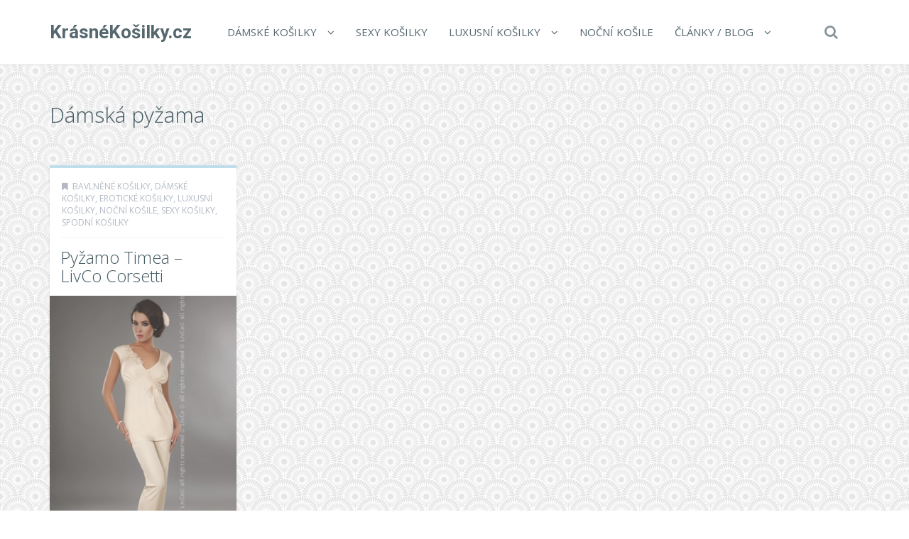

--- FILE ---
content_type: text/html; charset=UTF-8
request_url: https://www.krasnekosilky.cz/t/damska-pyzama/
body_size: 13151
content:
<!DOCTYPE html>
<!--[if IE 7]>
<html class="ie ie7" lang="cs">
<![endif]-->
<!--[if IE 8]>
<html class="ie ie8" lang="cs">
<![endif]-->
<!--[if !(IE 7) | !(IE 8)  ]><!-->
<html lang="cs">
<!--<![endif]-->

<head>
  <meta charset="UTF-8">
  <meta http-equiv="X-UA-Compatible" content="IE=edge">
  <meta name="viewport" content="width=device-width, initial-scale=1">

    <link rel="shortcut icon" href="https://www.krasnekosilky.cz/wp-content/themes/wp-zefir/img/favicon.png">
  <link rel="profile" href="https://gmpg.org/xfn/11" />
  <link rel="pingback" href="https://www.krasnekosilky.cz/xmlrpc.php" />

  <!--[if lt IE 9]>
  <script src="https://www.krasnekosilky.cz/wp-content/themes/wp-zefir/js/html5shiv.min.js"></script>
  <script src="https://www.krasnekosilky.cz/wp-content/themes/wp-zefir/js/respond.min.js"></script>
  <![endif]-->

  <title>Dámská pyžama &#8211; KrásnéKošilky.cz</title>
<link rel='dns-prefetch' href='//www.googletagmanager.com' />
<link rel='dns-prefetch' href='//fonts.googleapis.com' />
<link rel='dns-prefetch' href='//s.w.org' />
<link rel="alternate" type="application/rss+xml" title="KrásnéKošilky.cz &raquo; RSS zdroj" href="https://www.krasnekosilky.cz/feed/" />
<link rel="alternate" type="application/rss+xml" title="KrásnéKošilky.cz &raquo; RSS komentářů" href="https://www.krasnekosilky.cz/comments/feed/" />
<link rel="alternate" type="application/rss+xml" title="KrásnéKošilky.cz &raquo; RSS pro štítek Dámská pyžama" href="https://www.krasnekosilky.cz/t/damska-pyzama/feed/" />
		<script type="text/javascript">
			window._wpemojiSettings = {"baseUrl":"https:\/\/s.w.org\/images\/core\/emoji\/13.0.0\/72x72\/","ext":".png","svgUrl":"https:\/\/s.w.org\/images\/core\/emoji\/13.0.0\/svg\/","svgExt":".svg","source":{"concatemoji":"https:\/\/www.krasnekosilky.cz\/wp-includes\/js\/wp-emoji-release.min.js?ver=5.5.13"}};
			!function(e,a,t){var n,r,o,i=a.createElement("canvas"),p=i.getContext&&i.getContext("2d");function s(e,t){var a=String.fromCharCode;p.clearRect(0,0,i.width,i.height),p.fillText(a.apply(this,e),0,0);e=i.toDataURL();return p.clearRect(0,0,i.width,i.height),p.fillText(a.apply(this,t),0,0),e===i.toDataURL()}function c(e){var t=a.createElement("script");t.src=e,t.defer=t.type="text/javascript",a.getElementsByTagName("head")[0].appendChild(t)}for(o=Array("flag","emoji"),t.supports={everything:!0,everythingExceptFlag:!0},r=0;r<o.length;r++)t.supports[o[r]]=function(e){if(!p||!p.fillText)return!1;switch(p.textBaseline="top",p.font="600 32px Arial",e){case"flag":return s([127987,65039,8205,9895,65039],[127987,65039,8203,9895,65039])?!1:!s([55356,56826,55356,56819],[55356,56826,8203,55356,56819])&&!s([55356,57332,56128,56423,56128,56418,56128,56421,56128,56430,56128,56423,56128,56447],[55356,57332,8203,56128,56423,8203,56128,56418,8203,56128,56421,8203,56128,56430,8203,56128,56423,8203,56128,56447]);case"emoji":return!s([55357,56424,8205,55356,57212],[55357,56424,8203,55356,57212])}return!1}(o[r]),t.supports.everything=t.supports.everything&&t.supports[o[r]],"flag"!==o[r]&&(t.supports.everythingExceptFlag=t.supports.everythingExceptFlag&&t.supports[o[r]]);t.supports.everythingExceptFlag=t.supports.everythingExceptFlag&&!t.supports.flag,t.DOMReady=!1,t.readyCallback=function(){t.DOMReady=!0},t.supports.everything||(n=function(){t.readyCallback()},a.addEventListener?(a.addEventListener("DOMContentLoaded",n,!1),e.addEventListener("load",n,!1)):(e.attachEvent("onload",n),a.attachEvent("onreadystatechange",function(){"complete"===a.readyState&&t.readyCallback()})),(n=t.source||{}).concatemoji?c(n.concatemoji):n.wpemoji&&n.twemoji&&(c(n.twemoji),c(n.wpemoji)))}(window,document,window._wpemojiSettings);
		</script>
		<style type="text/css">
img.wp-smiley,
img.emoji {
	display: inline !important;
	border: none !important;
	box-shadow: none !important;
	height: 1em !important;
	width: 1em !important;
	margin: 0 .07em !important;
	vertical-align: -0.1em !important;
	background: none !important;
	padding: 0 !important;
}
</style>
	<link rel='stylesheet' id='wp-block-library-css'  href='https://www.krasnekosilky.cz/wp-includes/css/dist/block-library/style.min.css?ver=5.5.13' type='text/css' media='all' />
<link rel='stylesheet' id='super-rss-reader-css'  href='https://www.krasnekosilky.cz/wp-content/plugins/super-rss-reader/public/css/style.min.css?ver=5.3' type='text/css' media='all' />
<link rel='stylesheet' id='zefir-sc-main-style-css'  href='https://www.krasnekosilky.cz/wp-content/plugins/zefir-shortcodes/css/shortcodes_style.css?ver=5.5.13' type='text/css' media='all' />
<link rel='stylesheet' id='bwp-zefir-google-fonts-css'  href='https://fonts.googleapis.com/css?family=Roboto%3A300%2C300italic%2C400%2C400italic%2C600%2C600italic%2C700%2C700italic%7COpen+Sans%3A300%2C300italic%2C400%2C400italic%2C600%2C600italic%2C700%2C700italic%7CLora%3A300%2C300italic%2C400%2C400italic%2C600%2C600italic%2C700%2C700italic&#038;subset=latin%2Clatin-ext&#038;ver=3.0.1' type='text/css' media='all' />
<link rel='stylesheet' id='bootstrap-css'  href='https://www.krasnekosilky.cz/wp-content/themes/wp-zefir/css/bootstrap.min.css?ver=3.3.6' type='text/css' media='all' />
<link rel='stylesheet' id='font-awesome-css'  href='https://www.krasnekosilky.cz/wp-content/themes/wp-zefir/css/font-awesome.min.css?ver=4.5.0' type='text/css' media='all' />
<link rel='stylesheet' id='prettyphoto-css'  href='https://www.krasnekosilky.cz/wp-content/themes/wp-zefir/css/prettyPhoto.css?ver=3.1.6' type='text/css' media='all' />
<link rel='stylesheet' id='owl-carousel-css'  href='https://www.krasnekosilky.cz/wp-content/themes/wp-zefir/assets/owl-carousel/owl.carousel.css?ver=1.3.3' type='text/css' media='all' />
<link rel='stylesheet' id='owl-theme-css'  href='https://www.krasnekosilky.cz/wp-content/themes/wp-zefir/assets/owl-carousel/owl.theme.css?ver=1.3.3' type='text/css' media='all' />
<link rel='stylesheet' id='bwp-zefir-mightyslider-css'  href='https://www.krasnekosilky.cz/wp-content/themes/wp-zefir/css/mightyslider.css?ver=2.1.3' type='text/css' media='all' />
<link rel='stylesheet' id='bwp-zefir-style-css'  href='https://www.krasnekosilky.cz/wp-content/themes/wp-zefir/style.css?ver=3.0.1' type='text/css' media='all' />
<style id='bwp-zefir-style-inline-css' type='text/css'>

      ul.sf-menu a,
      ul.responsive-nav li a {
        font-size: 15px; font-weight: 400; font-style: normal;
      }
      ul.sf-menu a,
      ul.responsive-nav li a {
        text-transform: uppercase;
      }
      ul.sf-menu ul,
      .dropdown-search {
        border-top-color: #eff3f4;
      }
      ul.sf-menu ul li a {
        border-top: 1px solid #eff3f4;
      }
      ul.sf-menu ul li a { font-size: 15px; font-weight: 400; font-style: normal; }
      ul.sf-menu ul li a { text-transform: uppercase; }
        .logo { font-size: 26px; font-weight: bold; font-style: normal; }
        .logo { font-family: Roboto, sans-serif; }
        .logo { text-transform: none; }
      #main-slider {
        height: 400px;
      }
      @media (max-width: 992px) {
        #main-slider {
          height: 350px;
        }
      }
      @media (max-width: 768px) {
        #main-slider {
          height: 300px;
        }
      }
        body {
          background: url(https://www.pradlospodni.eu/wp-content/themes/wp-zefir/img/bg/bg39.png) fixed;
        }
      body,
      .bsc-nav-tabs li a,
      .bsc-accordion-heading .bsc-accordion-title a,
      .content-none-404 p,
      .page-404-container .archives-list li,
      .no-results-content {
        font-size: 13px;
      }
      body,
      .no-results-content {
        color: #777777;
      }
      .post-content,
      .content,
      .about-author-desc,
      .comment-content,
      .no-results-content,
      .content-none-404 p,
      .bsc-nav-tabs li a,
      .bsc-accordion-heading .bsc-accordion-title a { font-weight: 400; font-style: normal; }
      body,
      #main-slider .main-slider-caption p,
      .meta,
      .post-content,
      .no-results-content,
      .pagination li a,
      .pagination li.current span,
      .standard-wp-pagination a,
      .load-more-button,
      .loading-posts,
      .load-more-done,
      .content,
      ul.single-meta-inf li,
      .post-comments-wrap,
      .category-description,
      .archive-section-title a,
      .content-none-404 p,
      .widget,
      .bird-widget-content,
      .tooltip-inner,
      .copyright-inf,
      .about-author-desc-wrap h3,
      .bsc-accordion-heading .bsc-accordion-title a,
      #searchform .search-field {
        font-family: Open Sans, sans-serif;
      }
      ul.sf-menu a,
      .dropdown-search #searchform .search-field,
      ul.responsive-nav li a {
        font-family: Open Sans, sans-serif;
      }
      h1, h2, h3, h4, h5, h6,
      .h1, .h2, .h3, .h4, .h5, .h6,
      #main-slider .main-slider-caption h2,
      #main-slider .mS-rwd-caption h2,
      .post-title,
      #no-results-wrap h2,
      .static-page-title,
      .single-title,
      h3.comment-reply-title,
      h3.comments-title,
      .page-title,
      .archives-content h2,
      .widget-title,
      .bird-widget-content h4,
      .related-posts-title,
      .related-post-title {
        font-family: Open Sans, sans-serif;
      }
      .quote-content,
      blockquote,
      blockquote p {
        font-family: Lora, serif;
      }
      .content h1,
      .comment-content h1,
      .post-content h1 {
        font-size: 36px;
        color: #445B63;
        font-weight: 400; font-style: normal;
      }
      .content h2,
      .comment-content h2,
      .post-content h2 {
        font-size: 30px;
        color: #445B63;
        font-weight: 400; font-style: normal;
      }
      .content h3,
      .comment-content h3,
      .post-content h3 {
        font-size: 24px;
        color: #445B63;
        font-weight: 400; font-style: normal;
      }
      .content h4,
      .comment-content h4,
      .post-content h4 {
        font-size: 16px;
        color: #445B63;
        font-weight: 400; font-style: normal;
      }
      .content h5,
      .comment-content h5,
      .post-content h5 {
        font-size: 14px;
        color: #445B63;
        font-weight: 400; font-style: normal;
      }
      .content h6,
      .comment-content h6,
      .post-content h6 {
        font-size: 12px;
        color: #445B63;
        font-weight: 400; font-style: normal;
      }
      .copyright-inf { font-size: 13px; font-weight: 400; font-style: normal; }
.widget_recent_entries .wp-post-image {
    float: left;
    margin: 0 5px 0 0;
}

.widget_recent_entries h2 {
    clear: both;
    margin: 15px 0;
}

.category-description, .tag-description {
    max-width: 100%;
}
</style>
<script type='text/javascript' src='https://www.krasnekosilky.cz/wp-includes/js/jquery/jquery.js?ver=1.12.4-wp' id='jquery-core-js'></script>
<script type='text/javascript' src='https://www.krasnekosilky.cz/wp-content/plugins/super-rss-reader/public/js/jquery.easy-ticker.min.js?ver=5.3' id='jquery-easy-ticker-js'></script>
<script type='text/javascript' src='https://www.krasnekosilky.cz/wp-content/plugins/super-rss-reader/public/js/script.min.js?ver=5.3' id='super-rss-reader-js'></script>

<!-- Google tag (gtag.js) snippet added by Site Kit -->
<!-- Google Analytics snippet added by Site Kit -->
<script type='text/javascript' src='https://www.googletagmanager.com/gtag/js?id=GT-5RMJSMQ' id='google_gtagjs-js' async></script>
<script type='text/javascript' id='google_gtagjs-js-after'>
window.dataLayer = window.dataLayer || [];function gtag(){dataLayer.push(arguments);}
gtag("set","linker",{"domains":["www.krasnekosilky.cz"]});
gtag("js", new Date());
gtag("set", "developer_id.dZTNiMT", true);
gtag("config", "GT-5RMJSMQ");
 window._googlesitekit = window._googlesitekit || {}; window._googlesitekit.throttledEvents = []; window._googlesitekit.gtagEvent = (name, data) => { var key = JSON.stringify( { name, data } ); if ( !! window._googlesitekit.throttledEvents[ key ] ) { return; } window._googlesitekit.throttledEvents[ key ] = true; setTimeout( () => { delete window._googlesitekit.throttledEvents[ key ]; }, 5 ); gtag( "event", name, { ...data, event_source: "site-kit" } ); }; 
</script>
<link rel="https://api.w.org/" href="https://www.krasnekosilky.cz/wp-json/" /><link rel="alternate" type="application/json" href="https://www.krasnekosilky.cz/wp-json/wp/v2/tags/145" /><link rel="EditURI" type="application/rsd+xml" title="RSD" href="https://www.krasnekosilky.cz/xmlrpc.php?rsd" />
<link rel="wlwmanifest" type="application/wlwmanifest+xml" href="https://www.krasnekosilky.cz/wp-includes/wlwmanifest.xml" /> 
<meta name="generator" content="WordPress 5.5.13" />
<meta name="generator" content="Site Kit by Google 1.163.0" /><style type="text/css">.recentcomments a{display:inline !important;padding:0 !important;margin:0 !important;}</style></head>

<body data-rsssl=1 class="archive tag tag-damska-pyzama tag-145">

<!-- main navigation -->
<header id="main-navigation-wrap">
  <div class="navbar main-navigation" role="navigation">
    <div class="container">

      <!-- logo + collapse button -->
      <div class="navbar-header">
        <button type="button" class="navbar-toggle main-nav-collapse-btn" data-toggle="collapse" data-target="#main-navigation-collapse">
          <i class="fa fa-bars"></i>
        </button>
        <a href="https://www.krasnekosilky.cz/" rel="home" class="logo"><span>KrásnéKošilky.cz</span></a>      </div>
      <!-- end logo + collapse button -->

      <!-- menu and search form -->
      <div id="main-navigation-collapse" class="collapse navbar-collapse">

        <nav class="menu-hlavni-menu-container"><ul id="menu-hlavni-menu" class="nav navbar-nav responsive-nav hidden-md hidden-lg"><li id="menu-item-9622" class="menu-item menu-item-type-taxonomy menu-item-object-category menu-item-has-children menu-item-9622"><a href="https://www.krasnekosilky.cz/c/damske-kosilky/">Dámské košilky</a>
<ul class="sub-menu">
	<li id="menu-item-9623" class="menu-item menu-item-type-taxonomy menu-item-object-category menu-item-9623"><a href="https://www.krasnekosilky.cz/c/damske-kosilky/bavlnene-kosilky/">Bavlněné košilky</a></li>
	<li id="menu-item-9624" class="menu-item menu-item-type-taxonomy menu-item-object-category menu-item-9624"><a href="https://www.krasnekosilky.cz/c/damske-kosilky/nocni-kosilky/">Noční košilky</a></li>
	<li id="menu-item-9625" class="menu-item menu-item-type-taxonomy menu-item-object-category menu-item-9625"><a href="https://www.krasnekosilky.cz/c/damske-kosilky/spodni-kosilky/">Spodní košilky</a></li>
</ul>
</li>
<li id="menu-item-9629" class="menu-item menu-item-type-taxonomy menu-item-object-category menu-item-9629"><a href="https://www.krasnekosilky.cz/c/sexy-kosilky/">Sexy košilky</a></li>
<li id="menu-item-9626" class="menu-item menu-item-type-taxonomy menu-item-object-category menu-item-has-children menu-item-9626"><a href="https://www.krasnekosilky.cz/c/luxusni-kosilky/">Luxusní košilky</a>
<ul class="sub-menu">
	<li id="menu-item-9627" class="menu-item menu-item-type-taxonomy menu-item-object-category menu-item-9627"><a href="https://www.krasnekosilky.cz/c/luxusni-kosilky/satenove-kosilky/">Saténové košilky</a></li>
</ul>
</li>
<li id="menu-item-9628" class="menu-item menu-item-type-taxonomy menu-item-object-category menu-item-9628"><a href="https://www.krasnekosilky.cz/c/nocni-kosile/">Noční košile</a></li>
<li id="menu-item-9630" class="menu-item menu-item-type-post_type menu-item-object-page menu-item-has-children menu-item-9630"><a href="https://www.krasnekosilky.cz/clanky/">Články / Blog</a>
<ul class="sub-menu">
	<li id="menu-item-9631" class="menu-item menu-item-type-post_type menu-item-object-page menu-item-9631"><a href="https://www.krasnekosilky.cz/znacky/">Přehled značek košilek</a></li>
	<li id="menu-item-9632" class="menu-item menu-item-type-post_type menu-item-object-page menu-item-9632"><a href="https://www.krasnekosilky.cz/odkazy/">Zajímavé odkazy</a></li>
</ul>
</li>
</ul></nav><nav class="menu-hlavni-menu-container"><ul id="menu-hlavni-menu-1" class="sf-menu hidden-sm hidden-xs"><li class="menu-item menu-item-type-taxonomy menu-item-object-category menu-item-has-children menu-item-9622"><a href="https://www.krasnekosilky.cz/c/damske-kosilky/">Dámské košilky</a>
<ul class="sub-menu">
	<li class="menu-item menu-item-type-taxonomy menu-item-object-category menu-item-9623"><a href="https://www.krasnekosilky.cz/c/damske-kosilky/bavlnene-kosilky/">Bavlněné košilky</a></li>
	<li class="menu-item menu-item-type-taxonomy menu-item-object-category menu-item-9624"><a href="https://www.krasnekosilky.cz/c/damske-kosilky/nocni-kosilky/">Noční košilky</a></li>
	<li class="menu-item menu-item-type-taxonomy menu-item-object-category menu-item-9625"><a href="https://www.krasnekosilky.cz/c/damske-kosilky/spodni-kosilky/">Spodní košilky</a></li>
</ul>
</li>
<li class="menu-item menu-item-type-taxonomy menu-item-object-category menu-item-9629"><a href="https://www.krasnekosilky.cz/c/sexy-kosilky/">Sexy košilky</a></li>
<li class="menu-item menu-item-type-taxonomy menu-item-object-category menu-item-has-children menu-item-9626"><a href="https://www.krasnekosilky.cz/c/luxusni-kosilky/">Luxusní košilky</a>
<ul class="sub-menu">
	<li class="menu-item menu-item-type-taxonomy menu-item-object-category menu-item-9627"><a href="https://www.krasnekosilky.cz/c/luxusni-kosilky/satenove-kosilky/">Saténové košilky</a></li>
</ul>
</li>
<li class="menu-item menu-item-type-taxonomy menu-item-object-category menu-item-9628"><a href="https://www.krasnekosilky.cz/c/nocni-kosile/">Noční košile</a></li>
<li class="menu-item menu-item-type-post_type menu-item-object-page menu-item-has-children menu-item-9630"><a href="https://www.krasnekosilky.cz/clanky/">Články / Blog</a>
<ul class="sub-menu">
	<li class="menu-item menu-item-type-post_type menu-item-object-page menu-item-9631"><a href="https://www.krasnekosilky.cz/znacky/">Přehled značek košilek</a></li>
	<li class="menu-item menu-item-type-post_type menu-item-object-page menu-item-9632"><a href="https://www.krasnekosilky.cz/odkazy/">Zajímavé odkazy</a></li>
</ul>
</li>
</ul></nav>
                  <!-- start dropdown search -->
          <div class="drop-search-wrap navbar-right">
            <a href="#" class="search-icon"><i class="fa fa-search"></i></a>
            <div class="dropdown-search search-hidden">
              <form id="searchform" role="search" method="get" action="https://www.krasnekosilky.cz/">
                <input type="text" name="s" id="s" class="search-field form-control" placeholder="Hledat">
              </form>
            </div>
          </div>
          <!-- end dropdown search -->
        
      </div>
      <!-- end menu + search form -->

    </div>
  </div>
</header>
<!-- end main navigation -->

<!-- page title -->
<div id="page-title-wrap">
  <div class="container">
    <div class="row">
      <div class="col-md-12">
        <!-- title -->
        <h1 class="page-title">Dámská pyžama</h1>
        <!-- end title -->
              </div>
    </div>
  </div>
</div>
<!-- end page title -->

<!-- tag page -->
<div id="archive-page">
  <div class="container">
    <div class="row">

            <div class="col-md-12" role="main">
      
        <!-- blog container -->
        <div class="blog-container blog-container-col-4 masonry infinite-container">
          
<!-- post -->
<article id="post-9718" class="masonry-box post-col-4 is-article post-9718 post type-post status-publish format-standard has-post-thumbnail hentry category-bavlnene-kosilky category-damske-kosilky category-eroticke-kosilky category-luxusni-kosilky category-nocni-kosile category-sexy-kosilky category-spodni-kosilky tag-bavlnena-damska-pyzama tag-bavlnena-nocni-kosilka tag-bavlnena-pyzama tag-bavlnene-nocni-kosile tag-bavlnene-nocni-kosilky tag-bavlnene-pyzamo tag-damska-bavlnena-pyzama tag-damska-nocni-kosile tag-damska-nocni-kosile-kratky-rukav tag-damska-nocni-kosilka tag-damska-pyzama tag-damska-pyzama-levne tag-damska-sexy-kosilka tag-damska-spodni-kosilka tag-damske-eroticke-kosilky tag-damske-eroticke-pradlo tag-damske-eroticke-spodni-pradlo tag-damske-luxusni-pradlo tag-damske-nocni-kosile tag-damske-nocni-kosile-kosilky tag-damske-nocni-kosilky tag-damske-nocni-pradlo tag-damske-pizamo tag-damske-pyzama tag-damske-pyzamo tag-damske-pyzamo-vyprodej tag-damske-sexy-kosilky tag-damske-sexy-pradlo tag-damske-spodni-pradlo tag-damske-spodni-pradlo-eshop tag-damske-spodni-pradlo-levne tag-damske-spodni-pradlo-online tag-damske-spodni-pradlo-shop tag-dlouha-nocni-kosile tag-dlouha-nocni-kosile-damska tag-dlouha-nocni-kosilka tag-dlouhe-nocni-kosile tag-dlouhe-nocni-kosilky tag-elegantni-damske-spodni-pradlo tag-eroticka-kosilka tag-eroticka-nocni-kosilka tag-eroticke-damske-pradlo tag-eroticke-komplety tag-eroticke-nocni-kosilky tag-eroticke-pradelko tag-eroticke-pradlo-komplet tag-eroticke-sety tag-eroticke-spodni-pradlo tag-eroticky-komplet tag-komplety-a-sety tag-kosilka tag-kosilky tag-kosilky-pradlo-sexy tag-kvalitni-damska-pyzama tag-kvalitni-damske-pradlo tag-letni-pyzamo tag-levna-damska-pyzama tag-levna-pyzama tag-levne-damske-nocni-kosilky tag-levne-damske-pradlo tag-levne-damske-spodni-pradlo tag-levne-nocni-kosilky tag-levne-spodni-pradlo-damske tag-luxusni-damske-pradlo tag-luxusni-damske-pyzama tag-luxusni-damske-spodni-kosilky tag-luxusni-damske-spodni-pradlo tag-luxusni-dlouhe-nocni-kosilky tag-luxusni-nocni-kosile-damske tag-luxusni-nocni-kosilky tag-luxusni-pyzama tag-luxusni-pyzamo tag-luxusni-spodni-kosilky tag-luxusni-spodni-pradlo-damske tag-moderni-damske-spodni-pradlo tag-modni-damske-spodni-pradlo tag-nejlevnejsi-damske-pradlo tag-nocni-damske-pradlo tag-nocni-eroticke-kosilky tag-nocni-kosile-bavlna tag-nocni-kosile-damska tag-nocni-kosile-damske tag-nocni-kosile-dlouha tag-nocni-kosile-dlouhy-rukav tag-nocni-kosilka tag-nocni-kosilky-bavlnene tag-nocni-kosilky-damske tag-nocni-kosilky-damske-bavlnene tag-nocni-kosilky-levne tag-nocni-kosilky-nadmerne-velikosti tag-nocni-kosilky-pro-baculky tag-nocni-kosilky-pro-plnostihle tag-nocni-kosilky-xl tag-nocni-pradlo tag-nocni-pradlo-damske tag-pizama tag-pizamo tag-pradlo-damske tag-pradlo-pro-zeny tag-prodej-damskeho-pradla tag-pyzama-damska tag-pyzama-pro-zeny tag-pyzama-vyprodej tag-pyzamo tag-pyzamo-damske tag-pyzamo-pro-zeny tag-sexy-damska-kosilka tag-sexy-damske-spodni-pradlo tag-sexy-kosilka tag-sexy-nocni-kosilka tag-sexy-nocni-kosilky tag-sexy-pradelko tag-sexy-pradlo tag-sexy-pyzama tag-sexy-pyzamo tag-sexy-spodni-pradlo tag-soupravy-damskeho-spodniho-pradla tag-spodni-damske-pradlo tag-spodni-kosilka tag-spodni-pradlo-damske tag-spodni-pradlo-eroticke tag-spodni-pradlo-pro-zeny tag-stylove-damske-spodni-pradlo tag-svudne-kosilky tag-svudne-pradlo tag-svudne-spodni-pradlo tag-zenske-pradlo tag-zenske-spodni-pradlo tag-znackova-damska-pyzama tag-znackove-damske-pradlo tag-znackove-damske-spodni-pradlo">
  <div class="post-wrap" style="border-top: 4px solid #bfdeea;">

          <!-- sticky bookmark -->
      <div class="sticky-bookmark" style="border-right-color: #bfdeea; border-top-color: #bfdeea; border-left-color: #bfdeea;"></div>
      <!-- end sticky bookmark -->
      
      <!-- top meta inf -->
      <div class="top-meta-inf-wrap">
        <ul class="list-unstyled meta-inf meta clearfix">
                                <li><i class="fa fa-bookmark"></i><a href="https://www.krasnekosilky.cz/c/damske-kosilky/bavlnene-kosilky/" rel="category tag">Bavlněné košilky</a>, <a href="https://www.krasnekosilky.cz/c/damske-kosilky/" rel="category tag">Dámské košilky</a>, <a href="https://www.krasnekosilky.cz/c/sexy-kosilky/eroticke-kosilky/" rel="category tag">Erotické košilky</a>, <a href="https://www.krasnekosilky.cz/c/luxusni-kosilky/" rel="category tag">Luxusní košilky</a>, <a href="https://www.krasnekosilky.cz/c/nocni-kosile/" rel="category tag">Noční košile</a>, <a href="https://www.krasnekosilky.cz/c/sexy-kosilky/" rel="category tag">Sexy košilky</a>, <a href="https://www.krasnekosilky.cz/c/damske-kosilky/spodni-kosilky/" rel="category tag">Spodní košilky</a></li>
                    <li class="post-date date updated" style="display: none;">7.12.2015</li>
        </ul>
      </div>
      <!-- end top meta inf -->

      
    <!-- title -->
    <div class="post-title-wrap">
      <h2 class="post-title entry-title">
        <a href="https://www.krasnekosilky.cz/pyzamo-timea-livco-corsetti/">Pyžamo Timea &#8211; LivCo Corsetti</a>
      </h2>
    </div>
    <!-- end title -->

    <!-- media -->
          <figure class="post-thumb-wrap">
        <div class="post-thumb">
          <a href="https://www.krasnekosilky.cz/pyzamo-timea-livco-corsetti/">
            <img width="300" height="450" src="https://www.krasnekosilky.cz/wp-content/uploads/pyzamo-timea-livco-corsetti.jpg" class="attachment-blog-thumb size-blog-thumb wp-post-image" alt="" loading="lazy" srcset="https://www.krasnekosilky.cz/wp-content/uploads/pyzamo-timea-livco-corsetti.jpg 300w, https://www.krasnekosilky.cz/wp-content/uploads/pyzamo-timea-livco-corsetti-200x300.jpg 200w, https://www.krasnekosilky.cz/wp-content/uploads/pyzamo-timea-livco-corsetti-100x150.jpg 100w" sizes="(max-width: 300px) 100vw, 300px" />            <div class="post-thumb-mask-bg"></div>
            <i class="fa fa-share-square-o post-thumb-mask-icon link-icon"></i>
          </a>
        </div>
      </figure>
        <!-- end media -->

    <!-- content -->
    <div class="post-content ">
      <p>Dámské pyžamo Timea LivCo je vyrobeno z příjemného elastického materiálu, vypadá romanticky a zároveň luxusně. Košilka je zdobena vkusnými výšivkami. Zadní část je hladká. Horní část kalhot je stažena do gumy. Materiál: 95% Bavlna + 5% Elastan</p><center><p><a href='https://ehub.cz/system/scripts/click.php?a_aid=fef3cb53&a_bid=0000712B&data1=krasnekosilky.cz&desturl=https%3A%2F%2Fwww.luxusnipradlo.cz%2Fpyzamo-timea-livco-corsetti-2' title='Pyžamo Timea - LivCo Corsetti'  rel="nofollow"></a></p></center><center><p><a href='https://ehub.cz/system/scripts/click.php?a_aid=fef3cb53&a_bid=0000712B&data1=krasnekosilky.cz&desturl=https%3A%2F%2Fwww.luxusnipradlo.cz%2Fpyzamo-timea-livco-corsetti-2' title='Pyžamo Timea - LivCo Corsetti'  rel="nofollow"><img src='https://www.krasnekosilky.cz/wp-content/themes/wp-zefir/img/btn/btn-kosilka.png' title='Pyžamo Timea - LivCo Corsetti' alt='Pyžamo Timea - LivCo Corsetti'/></a></p></center>    </div>
    <!-- end content -->

          <!-- bottom meta inf -->
      <div class="bottom-meta-inf-wrap">
        <ul class="list-unstyled bottom-meta-inf meta clearfix">
                                                    <li class="share-icon">
              <a rel="nofollow" href="#" data-share_id="9718"><i class="fa fa-share-alt"></i></a>
              <span id="share-block-9718" class="share-block-wrap share-block-hidden">
                <ul class="list-unstyled clearfix">
                  <!-- facebook -->
                  <li class="share-facebook">
                    <a rel="nofollow" onclick="window.open('http://www.facebook.com/sharer.php?u=https://www.krasnekosilky.cz/pyzamo-timea-livco-corsetti/', 'Facebook', 'width=600, height=300, left='+(screen.availWidth/2-300)+', top='+(screen.availHeight/2-150)+''); return false;" href="http://www.facebook.com/sharer.php?u=https://www.krasnekosilky.cz/pyzamo-timea-livco-corsetti/" target="_blank">
                      <i class="fa fa-facebook"></i>
                    </a>
                  </li>
                  <!-- twitter -->
                  <li class="share-twitter">
                    <a rel="nofollow" onclick="window.open('https://twitter.com/share?text=pyzamo-timea-livco-corsetti&url=https://www.krasnekosilky.cz/pyzamo-timea-livco-corsetti/', 'Twitter', 'width=600, height=300, left='+(screen.availWidth/2-300)+', top='+(screen.availHeight/2-150)+''); return false;" href="https://twitter.com/share?text=pyzamo-timea-livco-corsetti&url=https://www.krasnekosilky.cz/pyzamo-timea-livco-corsetti/" target="_blank">
                      <i class="fa fa-twitter"></i>
                    </a>
                  </li>
                  <!-- google+ -->
                  <li class="share-google-plus">
                    <a rel="nofollow" onclick="window.open('https://plus.google.com/share?url=https://www.krasnekosilky.cz/pyzamo-timea-livco-corsetti/', 'Google plus', 'width=600, height=460, left='+(screen.availWidth/2-300)+', top='+(screen.availHeight/2-230)+''); return false;" href="https://plus.google.com/share?url=https://www.krasnekosilky.cz/pyzamo-timea-livco-corsetti/" target="_blank">
                      <i class="fa fa-google-plus"></i>
                    </a>
                  </li>
                  <!-- linkedin -->
                  <li class="share-linkedin">
                    <a rel="nofollow" onclick="window.open('http://linkedin.com/shareArticle?mini=true&title=pyzamo-timea-livco-corsetti&url=https://www.krasnekosilky.cz/pyzamo-timea-livco-corsetti/', 'Linkedin', 'width=860, height=500, left='+(screen.availWidth/2-430)+', top='+(screen.availHeight/2-250)+''); return false;" href="http://linkedin.com/shareArticle?mini=true&title=pyzamo-timea-livco-corsetti&url=https://www.krasnekosilky.cz/pyzamo-timea-livco-corsetti/" target="_blank">
                      <i class="fa fa-linkedin"></i>
                    </a>
                  </li>
                  <!-- vk -->
                  <li class="share-vk">
                    <a rel="nofollow" onclick="window.open('http://vk.com/share.php?url=https://www.krasnekosilky.cz/pyzamo-timea-livco-corsetti/', 'VK', 'width=600, height=300, left='+(screen.availWidth/2-300)+', top='+(screen.availHeight/2-150)+''); return false;" href="http://vk.com/share.php?url=https://www.krasnekosilky.cz/pyzamo-timea-livco-corsetti/" target="_blank">
                      <i class="fa fa-vk"></i>
                    </a>
                  </li>
                </ul>
              </span>
            </li>
                  </ul>
      </div>
      <!-- end bottom meta inf -->
      
  </div>
</article>
<!-- end post -->
        </div>
        <!-- end blog container -->

        
        
      </div><!-- col -->

      
            <!-- end col -->

    </div>
  </div>
</div>
<!-- end tag page -->


  <!-- footer widgets area -->
  <div id="footer-1">
    <div class="container">
      <div class="row">
        <div class="col-md-12 clearfix">
          <aside id="super_rss_reader-2" class="widget widget_super_rss_reader clearfix"><h3 class="widget-title">Články / Blog o spodním prádle</h3><!-- Start - Super RSS Reader v5.3-->
        <div class="super-rss-reader-widget"><div class="srr-main"><div class="srr-wrap srr-style-none srr-vticker" data-visible="5" data-speed="4000" data-id="srr-tab-741" ><div class="srr-inner"><div class="srr-item "><div class="srr-item-in srr-clearfix"><div class="srr-title"><a href="https://www.pradlospodni.eu/krajkove-pradlo-slusi-kazde-zene-a-potesi-i-muze-video/" target="_blank" rel="nofollow noopener noreferrer" title="Krajkové prádlo sluší každé ženě a potěší i muže (video)">Krajkové prádlo sluší každé ženě a potěší i muže (video)</a></div><a href="https://www.pradlospodni.eu/krajkove-pradlo-slusi-kazde-zene-a-potesi-i-muze-video/" class="srr-thumb srr-thumb-align_left" style="width:64px;height:64px;"  target="_blank" rel="nofollow noopener noreferrer"><img src="https://www.pradlospodni.eu/wp-content/uploads/40000/35000/polovyztuzena-podprsenka-bs-576gaia-150x150.jpg" alt="Krajkové prádlo sluší každé ženě a potěší i muže (video)" align="left" loading="lazy" /></a><div class="srr-summary srr-clearfix"><p>Prádlo s krajkou je vhodné pro každou romantickou chvilku. Krajkové prádlo je zároveň pohodlné a dokáže krásně doplnít váš outfit. The post Krajkové prádlo sluší každé ženě a potěší i muže (video) first appeared on PrádloSpodní.eu. <a href="https://www.pradlospodni.eu/krajkove-pradlo-slusi-kazde-zene-a-potesi-i-muze-video/" title="Read more" target="_blank" rel="nofollow noopener noreferrer" class="srr-read-more">[...]</a></p></div></div></div><div class="srr-item srr-stripe"><div class="srr-item-in srr-clearfix"><div class="srr-title"><a href="https://www.pradlospodni.eu/rozdil-mezi-spravnou-a-spatnou-velikosti-podprsenky/" target="_blank" rel="nofollow noopener noreferrer" title="Rozdíl mezi správnou a špatnou velikostí podprsenky (video)">Rozdíl mezi správnou a špatnou velikostí podprsenky (video)</a></div><a href="https://www.pradlospodni.eu/rozdil-mezi-spravnou-a-spatnou-velikosti-podprsenky/" class="srr-thumb srr-thumb-align_left" style="width:64px;height:64px;"  target="_blank" rel="nofollow noopener noreferrer"><img src="https://www.pradlospodni.eu/wp-content/uploads/40000/35000/podprsenka-1428-ava-150x150.jpg" alt="Rozdíl mezi správnou a špatnou velikostí podprsenky (video)" align="left" loading="lazy" /></a><div class="srr-summary srr-clearfix"><p>Nepoznáte rozdíl mezi správnou a špatnou podprsenkou? Nevíte, jak vybrat správnou velikost podprsenky? Koukněte se na následující video. Ukážeme vám správný výběr velikosti spodního prádla, protože věřte nebo ne, špatnou velikost podprsenky nosí až 70 procent žen! The post Rozdíl mezi správnou a špatnou velikostí podprsenky (video) first appeared on PrádloSpodní.eu. <a href="https://www.pradlospodni.eu/rozdil-mezi-spravnou-a-spatnou-velikosti-podprsenky/" title="Read more" target="_blank" rel="nofollow noopener noreferrer" class="srr-read-more">[...]</a></p></div></div></div><div class="srr-item "><div class="srr-item-in srr-clearfix"><div class="srr-title"><a href="https://www.pradlospodni.eu/soutez-o-spickove-tablety-samsung-lenovo-a-dalsi-ceny/" target="_blank" rel="nofollow noopener noreferrer" title="Soutěž o špičkové tablety Samsung, Lenovo a další ceny">Soutěž o špičkové tablety Samsung, Lenovo a další ceny</a></div><a href="https://www.pradlospodni.eu/soutez-o-spickove-tablety-samsung-lenovo-a-dalsi-ceny/" class="srr-thumb srr-thumb-align_left" style="width:64px;height:64px;"  target="_blank" rel="nofollow noopener noreferrer"><img src="https://www.pradlospodni.eu/wp-content/uploads/10000/11000/push-up-podprsenka-eca3602-antigel-150x150.jpg" alt="Soutěž o špičkové tablety Samsung, Lenovo a další ceny" align="left" loading="lazy" /></a><div class="srr-summary srr-clearfix"><p>Slevový vyhledávač Slevy4U.cz pro Vás připravil novou soutěž o tablet Samsung Galaxy Tab 3 Lite, tablet Lenovo TAB 2 A7-10 Ebony a tři USB flash disky Kingston DataTraveler 100 G3 16GB. Soutěže se můžete zúčastnit vyplněním soutěžního formuláře. The post Soutěž o špičkové tablety Samsung, Lenovo a další ceny first appeared on PrádloSpodní.eu. <a href="https://www.pradlospodni.eu/soutez-o-spickove-tablety-samsung-lenovo-a-dalsi-ceny/" title="Read more" target="_blank" rel="nofollow noopener noreferrer" class="srr-read-more">[...]</a></p></div></div></div><div class="srr-item srr-stripe"><div class="srr-item-in srr-clearfix"><div class="srr-title"><a href="https://www.pradlospodni.eu/spodni-pradlo-calvin-klein-zaruka-kvality-a-pohodli/" target="_blank" rel="nofollow noopener noreferrer" title="Spodní prádlo Calvin Klein – záruka kvality a pohodlí">Spodní prádlo Calvin Klein – záruka kvality a pohodlí</a></div><a href="https://www.pradlospodni.eu/spodni-pradlo-calvin-klein-zaruka-kvality-a-pohodli/" class="srr-thumb srr-thumb-align_left" style="width:64px;height:64px;"  target="_blank" rel="nofollow noopener noreferrer"><img src="https://www.pradlospodni.eu/wp-content/uploads/10000/12000/damske-kalhotky-f3765e-calvin-klein-150x150.jpg" alt="Spodní prádlo Calvin Klein – záruka kvality a pohodlí" align="left" loading="lazy" /></a><div class="srr-summary srr-clearfix"><p>Spodní prádlo je často opomíjenou součástí našeho každodenního outfitu, kterému drtivá většina lidí nevěnuje příliš pozornosti. Možná i vy zastáváte názor, že není třeba investovat do něčeho, co stejně není po většinu dne vidět. Mnohým z vás bohatě stačí, pokud vám spodní prádlo sedí, nikde vás netlačí a poskytuje vám maximum pohodlí – a to je vše. Pravdou ale je, že i spodní prádlo si vyžaduje pozornost a pečlivý výběr! Nejedná se jen o drobný kousek oblečení, jež svědomitě plní svůj účel, ale tím výčet jeho pozitivních vlastností hasne. Chcete-li se cítit pohodlně, příjemně a zvýraznit své přednosti, stačí vám k tomu <a href="https://www.pradlospodni.eu/spodni-pradlo-calvin-klein-zaruka-kvality-a-pohodli/" title="Read more" target="_blank" rel="nofollow noopener noreferrer" class="srr-read-more">[...]</a></p></div></div></div><div class="srr-item "><div class="srr-item-in srr-clearfix"><div class="srr-title"><a href="https://www.pradlospodni.eu/triola-ceska-znacka-na-kterou-se-muzete-spolehnout/" target="_blank" rel="nofollow noopener noreferrer" title="Triola – česká značka, na kterou se můžete spolehnout">Triola – česká značka, na kterou se můžete spolehnout</a></div><a href="https://www.pradlospodni.eu/triola-ceska-znacka-na-kterou-se-muzete-spolehnout/" class="srr-thumb srr-thumb-align_left" style="width:64px;height:64px;"  target="_blank" rel="nofollow noopener noreferrer"><img src="https://www.pradlospodni.eu/wp-content/uploads/10000/11000/podprsenka-29001-triola-150x150.jpg" alt="Triola – česká značka, na kterou se můžete spolehnout" align="left" loading="lazy" /></a><div class="srr-summary srr-clearfix"><p>Spodní prádlo tvoří neodmyslitelnou součást našeho šatníku. Při jeho výběru bychom měli klást důraz především na kvalitu, kterou nám zaručí odsvědčené značky. Spodní prádlo sice není vidět, ale je cítit. Zakrývá naše intimní partie a dotýká se naší kůže. Pokud zvolíte nekvalitní spodní prádlo, nebudete se v něm cítit dobře, a také vám příliš dlouho nevydrží. Vsaďte na příjemný materiál, stylový design a pestrý výběr. Přesně takové spodní prádlo nabízí dvě přední značky Triumph a Triola. Spodní prádlo Triola představuje českou značku, která působí na trhu již více než 90 let. Prádlo Triola v sobě snoubí tradici, moderní design, zkušenosti, inovativní postupy <a href="https://www.pradlospodni.eu/triola-ceska-znacka-na-kterou-se-muzete-spolehnout/" title="Read more" target="_blank" rel="nofollow noopener noreferrer" class="srr-read-more">[...]</a></p></div></div></div></div></div></div></div><!-- End - Super RSS Reader --></aside><aside id="tag_cloud-2" class="widget widget_tag_cloud clearfix"><h3 class="widget-title">Štítky</h3><div class="tagcloud"><a href="https://www.krasnekosilky.cz/t/damske-nocni-kosile/" class="tag-cloud-link tag-link-68 tag-link-position-1" style="font-size: 12.666666666667pt;" aria-label="Dámské noční košile (9&nbsp;211 položek)">Dámské noční košile</a>
<a href="https://www.krasnekosilky.cz/t/nocni-pradlo/" class="tag-cloud-link tag-link-87 tag-link-position-2" style="font-size: 22pt;" aria-label="Noční prádlo (11&nbsp;453 položek)">Noční prádlo</a>
<a href="https://www.krasnekosilky.cz/t/nocni-kosilky-pro-baculky/" class="tag-cloud-link tag-link-95 tag-link-position-3" style="font-size: 12.666666666667pt;" aria-label="Noční košilky pro baculky (9&nbsp;220 položek)">Noční košilky pro baculky</a>
<a href="https://www.krasnekosilky.cz/t/spodni-damske-pradlo/" class="tag-cloud-link tag-link-20 tag-link-position-4" style="font-size: 8pt;" aria-label="Spodní dámské prádlo (8&nbsp;091 položek)">Spodní dámské prádlo</a>
<a href="https://www.krasnekosilky.cz/t/damska-nocni-kosile-kratky-rukav/" class="tag-cloud-link tag-link-65 tag-link-position-5" style="font-size: 10.8pt;" aria-label="Dámská noční košile krátký rukáv (8&nbsp;614 položek)">Dámská noční košile krátký rukáv</a>
<a href="https://www.krasnekosilky.cz/t/nocni-kosilky-damske/" class="tag-cloud-link tag-link-85 tag-link-position-6" style="font-size: 13.6pt;" aria-label="Noční košilky dámské (9&nbsp;234 položek)">Noční košilky dámské</a>
<a href="https://www.krasnekosilky.cz/t/modni-damske-spodni-pradlo/" class="tag-cloud-link tag-link-17 tag-link-position-7" style="font-size: 8pt;" aria-label="Módní dámské spodní prádlo (8&nbsp;091 položek)">Módní dámské spodní prádlo</a>
<a href="https://www.krasnekosilky.cz/t/moderni-damske-spodni-pradlo/" class="tag-cloud-link tag-link-16 tag-link-position-8" style="font-size: 8pt;" aria-label="Moderní dámské spodní prádlo (8&nbsp;091 položek)">Moderní dámské spodní prádlo</a>
<a href="https://www.krasnekosilky.cz/t/nocni-damske-pradlo/" class="tag-cloud-link tag-link-79 tag-link-position-9" style="font-size: 22pt;" aria-label="Noční dámské prádlo (11&nbsp;453 položek)">Noční dámské prádlo</a>
<a href="https://www.krasnekosilky.cz/t/damska-nocni-kosile/" class="tag-cloud-link tag-link-64 tag-link-position-10" style="font-size: 10.8pt;" aria-label="Dámská noční košile (8&nbsp;697 položek)">Dámská noční košile</a>
<a href="https://www.krasnekosilky.cz/t/nocni-kosilky-nadmerne-velikosti/" class="tag-cloud-link tag-link-96 tag-link-position-11" style="font-size: 12.666666666667pt;" aria-label="Noční košilky nadměrné velikosti (9&nbsp;220 položek)">Noční košilky nadměrné velikosti</a>
<a href="https://www.krasnekosilky.cz/t/damske-nocni-kosile-kosilky/" class="tag-cloud-link tag-link-69 tag-link-position-12" style="font-size: 13.6pt;" aria-label="Dámské noční košile košilky (9&nbsp;234 položek)">Dámské noční košile košilky</a>
<a href="https://www.krasnekosilky.cz/t/nocni-kosilka/" class="tag-cloud-link tag-link-84 tag-link-position-13" style="font-size: 13.6pt;" aria-label="Noční košilka (9&nbsp;234 položek)">Noční košilka</a>
<a href="https://www.krasnekosilky.cz/t/nocni-kosile-damska/" class="tag-cloud-link tag-link-80 tag-link-position-14" style="font-size: 10.8pt;" aria-label="Noční košile dámská (8&nbsp;697 položek)">Noční košile dámská</a>
<a href="https://www.krasnekosilky.cz/t/damska-nocni-kosilka/" class="tag-cloud-link tag-link-66 tag-link-position-15" style="font-size: 13.6pt;" aria-label="Dámská noční košilka (9&nbsp;234 položek)">Dámská noční košilka</a>
<a href="https://www.krasnekosilky.cz/t/nocni-kosilky-levne/" class="tag-cloud-link tag-link-86 tag-link-position-16" style="font-size: 13.6pt;" aria-label="Noční košilky levně (9&nbsp;234 položek)">Noční košilky levně</a>
<a href="https://www.krasnekosilky.cz/t/kvalitni-damske-pradlo/" class="tag-cloud-link tag-link-19 tag-link-position-17" style="font-size: 8pt;" aria-label="Kvalitní dámské prádlo (8&nbsp;091 položek)">Kvalitní dámské prádlo</a>
<a href="https://www.krasnekosilky.cz/t/nocni-kosilky-pro-plnostihle/" class="tag-cloud-link tag-link-97 tag-link-position-18" style="font-size: 12.666666666667pt;" aria-label="Noční košilky pro plnoštíhlé (9&nbsp;220 položek)">Noční košilky pro plnoštíhlé</a>
<a href="https://www.krasnekosilky.cz/t/damske-nocni-kosilky/" class="tag-cloud-link tag-link-70 tag-link-position-19" style="font-size: 13.6pt;" aria-label="Dámské noční košilky (9&nbsp;234 položek)">Dámské noční košilky</a>
<a href="https://www.krasnekosilky.cz/t/levne-nocni-kosilky/" class="tag-cloud-link tag-link-78 tag-link-position-20" style="font-size: 13.6pt;" aria-label="Levné noční košilky (9&nbsp;234 položek)">Levné noční košilky</a></div>
</aside><aside id="bird_popular_posts_widget-2" class="widget bird_popular_posts_widget clearfix"><h3 class="widget-title">Oblíbené produkty</h3>            
        <div class="bird-widget-popular-wrap">

          
            <figure class="bird-widget-thumb-wrap popular-post-thumb-wrap">
              <a href="https://www.krasnekosilky.cz/nocni-kosilka-hamana-virginia-coral/" title="Noční košilka Hamana Virginia coral">
                <img src="https://www.krasnekosilky.cz/wp-content/uploads/nocni-kosilka-hamana-virginia-coral-150x150.jpg" class="widget-thumb-img" alt="Noční košilka Hamana Virginia coral">
                <div class="widget-thumb-mask-bg">
                  <i class="fa fa-link widget-thumb-mask-icon widget-link-icon"></i>
                </div>
              </a>
            </figure>

                      
          <div class="bird-widget-content">
            <h4><a href="https://www.krasnekosilky.cz/nocni-kosilka-hamana-virginia-coral/" title="Noční košilka Hamana Virginia coral">Noční košilka Hamana Virginia coral</a></h4>
                          <p><p>Kr&aacute;sn&aacute; no&#269;n&iacute; ko&scaron;ilka Hamana Virginia s kr&aacute;tk&yacute;m ...</p>
                        <ul class="list-unstyled bird-widget-meta clearfix">
                                                                                  </ul>
          </div>
        </div>
      
            
        <div class="bird-widget-popular-wrap">

          
            <figure class="bird-widget-thumb-wrap popular-post-thumb-wrap">
              <a href="https://www.krasnekosilky.cz/bezova-satenova-kosilka-carmelove/" title="Béžová saténová košilka Carmelove">
                <img src="https://www.krasnekosilky.cz/wp-content/uploads/bezova-satenova-kosilka-carmelove-150x150.jpg" class="widget-thumb-img" alt="Béžová saténová košilka Carmelove">
                <div class="widget-thumb-mask-bg">
                  <i class="fa fa-link widget-thumb-mask-icon widget-link-icon"></i>
                </div>
              </a>
            </figure>

                      
          <div class="bird-widget-content">
            <h4><a href="https://www.krasnekosilky.cz/bezova-satenova-kosilka-carmelove/" title="Béžová saténová košilka Carmelove">Béžová saténová košilka Carmelove</a></h4>
                          <p><p>Delik&aacute;tn&iacute; ko&scaron;ilka ve sv&#283;tle b&eacute;&#382;ov&eacute; ...</p>
                        <ul class="list-unstyled bird-widget-meta clearfix">
                                                                                  </ul>
          </div>
        </div>
      
            
        <div class="bird-widget-popular-wrap">

          
            <figure class="bird-widget-thumb-wrap popular-post-thumb-wrap">
              <a href="https://www.krasnekosilky.cz/damska-nocni-kosile-aruelle-grace-nightdress/" title="Dámská noční košile Aruelle Grace Nightdress">
                <img src="https://www.krasnekosilky.cz/wp-content/uploads/2019/09/damska-nocni-kosile-aruelle-grace-nightdress-150x150.jpg" class="widget-thumb-img" alt="Dámská noční košile Aruelle Grace Nightdress">
                <div class="widget-thumb-mask-bg">
                  <i class="fa fa-link widget-thumb-mask-icon widget-link-icon"></i>
                </div>
              </a>
            </figure>

                      
          <div class="bird-widget-content">
            <h4><a href="https://www.krasnekosilky.cz/damska-nocni-kosile-aruelle-grace-nightdress/" title="Dámská noční košile Aruelle Grace Nightdress">Dámská noční košile Aruelle Grace Nightdress</a></h4>
                          <p><p>D&aacute;msk&aacute; no&#269;n&iacute; ko&scaron;ile, kter&aacute; je vyroben&aacute; z ...</p>
                        <ul class="list-unstyled bird-widget-meta clearfix">
                                                                                  </ul>
          </div>
        </div>
      
            
        <div class="bird-widget-popular-wrap">

          
            <figure class="bird-widget-thumb-wrap popular-post-thumb-wrap">
              <a href="https://www.krasnekosilky.cz/damska-bavlnena-nocni-kosilka-sweet-dreams/" title="Dámská bavlněná noční košilka Sweet dreams">
                <img src="https://www.krasnekosilky.cz/wp-content/uploads/damska-bavlnena-nocni-kosilka-sweet-dreams-150x150.jpg" class="widget-thumb-img" alt="Dámská bavlněná noční košilka Sweet dreams">
                <div class="widget-thumb-mask-bg">
                  <i class="fa fa-link widget-thumb-mask-icon widget-link-icon"></i>
                </div>
              </a>
            </figure>

                      
          <div class="bird-widget-content">
            <h4><a href="https://www.krasnekosilky.cz/damska-bavlnena-nocni-kosilka-sweet-dreams/" title="Dámská bavlněná noční košilka Sweet dreams">Dámská bavlněná noční košilka Sweet dreams</a></h4>
                          <p><p>Modern&iacute; d&aacute;msk&aacute; no&#269;n&iacute; ko&scaron;ile z kvalitn&iacute; jemn&eacute; ...</p>
                        <ul class="list-unstyled bird-widget-meta clearfix">
                                                                                  </ul>
          </div>
        </div>
      
            
        <div class="bird-widget-popular-wrap">

          
            <figure class="bird-widget-thumb-wrap popular-post-thumb-wrap">
              <a href="https://www.krasnekosilky.cz/kosilka-brittany-avanua/" title="Košilka Brittany &#8211; Avanua">
                <img src="https://www.krasnekosilky.cz/wp-content/uploads/kosilka-brittany-avanua-150x150.jpg" class="widget-thumb-img" alt="Košilka Brittany &#8211; Avanua">
                <div class="widget-thumb-mask-bg">
                  <i class="fa fa-link widget-thumb-mask-icon widget-link-icon"></i>
                </div>
              </a>
            </figure>

                      
          <div class="bird-widget-content">
            <h4><a href="https://www.krasnekosilky.cz/kosilka-brittany-avanua/" title="Košilka Brittany &#8211; Avanua">Košilka Brittany &#8211; Avanua</a></h4>
                          <p><p> Sat&eacute;nov&aacute; ko&scaron;ilka Brittany Avanua na tenk&yacute;ch ram&iacute;nk&aacute;ch v ...</p>
                        <ul class="list-unstyled bird-widget-meta clearfix">
                                                                                  </ul>
          </div>
        </div>
      
            
        <div class="bird-widget-popular-wrap">

          
            <figure class="bird-widget-thumb-wrap popular-post-thumb-wrap">
              <a href="https://www.krasnekosilky.cz/kosilka-spaghetti-cotton-envie/" title="Košilka Spaghetti Cotton &#8211; Envie">
                <img src="https://www.krasnekosilky.cz/wp-content/uploads/kosilka-spaghetti-cotton-envie-150x150.jpg" class="widget-thumb-img" alt="Košilka Spaghetti Cotton &#8211; Envie">
                <div class="widget-thumb-mask-bg">
                  <i class="fa fa-link widget-thumb-mask-icon widget-link-icon"></i>
                </div>
              </a>
            </figure>

                      
          <div class="bird-widget-content">
            <h4><a href="https://www.krasnekosilky.cz/kosilka-spaghetti-cotton-envie/" title="Košilka Spaghetti Cotton &#8211; Envie">Košilka Spaghetti Cotton &#8211; Envie</a></h4>
                          <p><p>D&aacute;msk&aacute; bavln&#283;n&aacute; ko&scaron;ilka na &uacute;zk&yacute;ch, ...</p>
                        <ul class="list-unstyled bird-widget-meta clearfix">
                                                                                  </ul>
          </div>
        </div>
      
            
        <div class="bird-widget-popular-wrap">

          
            <figure class="bird-widget-thumb-wrap popular-post-thumb-wrap">
              <a href="https://www.krasnekosilky.cz/damska-bavlnena-nocni-kosilka-emily-mocca/" title="Dámská bavlněná noční košilka Emily mocca">
                <img src="https://www.krasnekosilky.cz/wp-content/uploads/damska-bavlnena-nocni-kosilka-emily-mocca-150x150.jpg" class="widget-thumb-img" alt="Dámská bavlněná noční košilka Emily mocca">
                <div class="widget-thumb-mask-bg">
                  <i class="fa fa-link widget-thumb-mask-icon widget-link-icon"></i>
                </div>
              </a>
            </figure>

                      
          <div class="bird-widget-content">
            <h4><a href="https://www.krasnekosilky.cz/damska-bavlnena-nocni-kosilka-emily-mocca/" title="Dámská bavlněná noční košilka Emily mocca">Dámská bavlněná noční košilka Emily mocca</a></h4>
                          <p><p>D&aacute;msk&aacute; no&#269;n&iacute; ko&scaron;ilka m&aacute; kr&aacute;tk&eacute; ruk&aacute;vy a ...</p>
                        <ul class="list-unstyled bird-widget-meta clearfix">
                                                                                  </ul>
          </div>
        </div>
      
            
        <div class="bird-widget-popular-wrap">

          
            <figure class="bird-widget-thumb-wrap popular-post-thumb-wrap">
              <a href="https://www.krasnekosilky.cz/satenova-kosilka-011104-thelma-sophia/" title="Saténová košilka 011104 Thelma &#8211; Sophia">
                <img src="https://www.krasnekosilky.cz/wp-content/uploads/satenova-kosilka-011104-thelma-sophia-150x150.jpg" class="widget-thumb-img" alt="Saténová košilka 011104 Thelma &#8211; Sophia">
                <div class="widget-thumb-mask-bg">
                  <i class="fa fa-link widget-thumb-mask-icon widget-link-icon"></i>
                </div>
              </a>
            </figure>

                      
          <div class="bird-widget-content">
            <h4><a href="https://www.krasnekosilky.cz/satenova-kosilka-011104-thelma-sophia/" title="Saténová košilka 011104 Thelma &#8211; Sophia">Saténová košilka 011104 Thelma &#8211; Sophia</a></h4>
                          <p><p>N&aacute;ro&#269;n&#283; zpracovan&aacute; sat&eacute;nov&aacute; ko&scaron;ilka s ...</p>
                        <ul class="list-unstyled bird-widget-meta clearfix">
                                                                                  </ul>
          </div>
        </div>
      
      	  </aside><aside id="bird_posts_thumbs_widget-4" class="widget bird_posts_thumbs_widget clearfix"><h3 class="widget-title">Katalog produktů</h3>
      <div class="bird-widget-post-thumbs">
        <ul class="list-unstyled clearfix">
                                    <li>
                <figure class="bird-widget-thumb-wrap">
                  <a href="https://www.krasnekosilky.cz/damska-nocni-kosile-luna-174-krr-m-2xl/" class="thumb-post-title" data-toggle="tooltip" data-placement="top" title="Dámská noční košile Luna 174 kr/r M-2XL">
                    <img src="https://www.krasnekosilky.cz/wp-content/uploads/2019/01/damska-nocni-kosile-luna-174-kr-r-m-2xl-150x150.jpg" class="widget-thumb-img" alt="Dámská noční košile Luna 174 kr/r M-2XL">
                    <div class="widget-thumb-mask-bg">
                      <i class="fa fa-link widget-thumb-mask-icon widget-link-icon"></i>
                    </div>
                  </a>
                </figure>
              </li>
                                                  <li>
                <figure class="bird-widget-thumb-wrap">
                  <a href="https://www.krasnekosilky.cz/nocni-kosile-passion-py072/" class="thumb-post-title" data-toggle="tooltip" data-placement="top" title="Noční košile Passion PY072">
                    <img src="https://www.krasnekosilky.cz/wp-content/uploads/nocni-kosile-passion-py072-150x150.jpg" class="widget-thumb-img" alt="Noční košile Passion PY072">
                    <div class="widget-thumb-mask-bg">
                      <i class="fa fa-link widget-thumb-mask-icon widget-link-icon"></i>
                    </div>
                  </a>
                </figure>
              </li>
                                                  <li>
                <figure class="bird-widget-thumb-wrap">
                  <a href="https://www.krasnekosilky.cz/eroticka-kosilka-wahida/" class="thumb-post-title" data-toggle="tooltip" data-placement="top" title="Erotická košilka Wahida">
                    <img src="https://www.krasnekosilky.cz/wp-content/uploads/eroticka-kosilka-wahida-150x150.jpg" class="widget-thumb-img" alt="Erotická košilka Wahida">
                    <div class="widget-thumb-mask-bg">
                      <i class="fa fa-link widget-thumb-mask-icon widget-link-icon"></i>
                    </div>
                  </a>
                </figure>
              </li>
                                                  <li>
                <figure class="bird-widget-thumb-wrap">
                  <a href="https://www.krasnekosilky.cz/eroticka-kosilka-856-che/" class="thumb-post-title" data-toggle="tooltip" data-placement="top" title="Erotická košilka 856-CHE">
                    <img src="https://www.krasnekosilky.cz/wp-content/uploads/eroticka-kosilka-856-che-150x150.jpg" class="widget-thumb-img" alt="Erotická košilka 856-CHE">
                    <div class="widget-thumb-mask-bg">
                      <i class="fa fa-link widget-thumb-mask-icon widget-link-icon"></i>
                    </div>
                  </a>
                </figure>
              </li>
                                                  <li>
                <figure class="bird-widget-thumb-wrap">
                  <a href="https://www.krasnekosilky.cz/damska-nocni-kosilka-gorsenia-k-438-debora/" class="thumb-post-title" data-toggle="tooltip" data-placement="top" title="Dámská noční košilka Gorsenia K 438 Debora">
                    <img src="https://www.krasnekosilky.cz/wp-content/uploads/damska-nocni-kosilka-gorsenia-k-438-debora-150x150.jpg" class="widget-thumb-img" alt="Dámská noční košilka Gorsenia K 438 Debora">
                    <div class="widget-thumb-mask-bg">
                      <i class="fa fa-link widget-thumb-mask-icon widget-link-icon"></i>
                    </div>
                  </a>
                </figure>
              </li>
                                                  <li>
                <figure class="bird-widget-thumb-wrap">
                  <a href="https://www.krasnekosilky.cz/nocni-kosilka-model-128406-donna/" class="thumb-post-title" data-toggle="tooltip" data-placement="top" title="Noční košilka  model 128406 Donna">
                    <img src="https://www.krasnekosilky.cz/wp-content/uploads/2019/04/nocni-kosilka-model-128406-donna-150x150.jpg" class="widget-thumb-img" alt="Noční košilka  model 128406 Donna">
                    <div class="widget-thumb-mask-bg">
                      <i class="fa fa-link widget-thumb-mask-icon widget-link-icon"></i>
                    </div>
                  </a>
                </figure>
              </li>
                                                  <li>
                <figure class="bird-widget-thumb-wrap">
                  <a href="https://www.krasnekosilky.cz/luxusni-satenova-kosilka-escora-seda/" class="thumb-post-title" data-toggle="tooltip" data-placement="top" title="Luxusní saténová košilka Escora šedá">
                    <img src="https://www.krasnekosilky.cz/wp-content/uploads/2019/11/luxusni-satenova-kosilka-escora-seda-150x150.jpg" class="widget-thumb-img" alt="Luxusní saténová košilka Escora šedá">
                    <div class="widget-thumb-mask-bg">
                      <i class="fa fa-link widget-thumb-mask-icon widget-link-icon"></i>
                    </div>
                  </a>
                </figure>
              </li>
                                                  <li>
                <figure class="bird-widget-thumb-wrap">
                  <a href="https://www.krasnekosilky.cz/cerna-damska-kosilka-emili-michele-s-xl/" class="thumb-post-title" data-toggle="tooltip" data-placement="top" title="Černá dámská košilka Emili Michele S-XL">
                    <img src="https://www.krasnekosilky.cz/wp-content/uploads/2019/05/cerna-damska-kosilka-emili-michele-s-xl-150x150.jpg" class="widget-thumb-img" alt="Černá dámská košilka Emili Michele S-XL">
                    <div class="widget-thumb-mask-bg">
                      <i class="fa fa-link widget-thumb-mask-icon widget-link-icon"></i>
                    </div>
                  </a>
                </figure>
              </li>
                                                  <li>
                <figure class="bird-widget-thumb-wrap">
                  <a href="https://www.krasnekosilky.cz/svudna-kosilka-anais-yalika/" class="thumb-post-title" data-toggle="tooltip" data-placement="top" title="Svůdná košilka Anais Yalika">
                    <img src="https://www.krasnekosilky.cz/wp-content/uploads/svudna-kosilka-anais-yalika-150x150.jpg" class="widget-thumb-img" alt="Svůdná košilka Anais Yalika">
                    <div class="widget-thumb-mask-bg">
                      <i class="fa fa-link widget-thumb-mask-icon widget-link-icon"></i>
                    </div>
                  </a>
                </figure>
              </li>
                                                  <li>
                <figure class="bird-widget-thumb-wrap">
                  <a href="https://www.krasnekosilky.cz/damska-kosilkatilko-gatta-t-shirt-l-2635-s/" class="thumb-post-title" data-toggle="tooltip" data-placement="top" title="Dámská košilka/tílko Gatta T-SHIRT L 2635 S">
                    <img src="https://www.krasnekosilky.cz/wp-content/uploads/2019/06/damska-kosilka-tilko-gatta-t-shirt-l-2635-s-150x150.jpg" class="widget-thumb-img" alt="Dámská košilka/tílko Gatta T-SHIRT L 2635 S">
                    <div class="widget-thumb-mask-bg">
                      <i class="fa fa-link widget-thumb-mask-icon widget-link-icon"></i>
                    </div>
                  </a>
                </figure>
              </li>
                                                  <li>
                <figure class="bird-widget-thumb-wrap">
                  <a href="https://www.krasnekosilky.cz/damska-nocni-kosile-karin-vienetta/" class="thumb-post-title" data-toggle="tooltip" data-placement="top" title="Dámská noční košile Karin &#8211; Vienetta">
                    <img src="https://www.krasnekosilky.cz/wp-content/uploads/damska-nocni-kosile-karin-vienetta-150x150.jpg" class="widget-thumb-img" alt="Dámská noční košile Karin &#8211; Vienetta">
                    <div class="widget-thumb-mask-bg">
                      <i class="fa fa-link widget-thumb-mask-icon widget-link-icon"></i>
                    </div>
                  </a>
                </figure>
              </li>
                                                  <li>
                <figure class="bird-widget-thumb-wrap">
                  <a href="https://www.krasnekosilky.cz/nocni-kosilka-model-141561-lupo-line/" class="thumb-post-title" data-toggle="tooltip" data-placement="top" title="Noční košilka  model 141561 Lupo Line">
                    <img src="https://www.krasnekosilky.cz/wp-content/uploads/2020/03/nocni-kosilka-model-141561-lupo-line-150x150.jpg" class="widget-thumb-img" alt="Noční košilka  model 141561 Lupo Line">
                    <div class="widget-thumb-mask-bg">
                      <i class="fa fa-link widget-thumb-mask-icon widget-link-icon"></i>
                    </div>
                  </a>
                </figure>
              </li>
                                                  <li>
                <figure class="bird-widget-thumb-wrap">
                  <a href="https://www.krasnekosilky.cz/koailka-lynette-anais/" class="thumb-post-title" data-toggle="tooltip" data-placement="top" title="Koäilka Lynette &#8211; Anais">
                    <img src="https://www.krasnekosilky.cz/wp-content/uploads/koailka-lynette-anais-150x150.jpg" class="widget-thumb-img" alt="Koäilka Lynette &#8211; Anais">
                    <div class="widget-thumb-mask-bg">
                      <i class="fa fa-link widget-thumb-mask-icon widget-link-icon"></i>
                    </div>
                  </a>
                </figure>
              </li>
                                                  <li>
                <figure class="bird-widget-thumb-wrap">
                  <a href="https://www.krasnekosilky.cz/damska-kosilka-debbie-light-blue/" class="thumb-post-title" data-toggle="tooltip" data-placement="top" title="Dámská košilka Debbie light blue">
                    <img src="https://www.krasnekosilky.cz/wp-content/uploads/2020/01/damska-kosilka-debbie-light-blue-150x150.jpg" class="widget-thumb-img" alt="Dámská košilka Debbie light blue">
                    <div class="widget-thumb-mask-bg">
                      <i class="fa fa-link widget-thumb-mask-icon widget-link-icon"></i>
                    </div>
                  </a>
                </figure>
              </li>
                                                  <li>
                <figure class="bird-widget-thumb-wrap">
                  <a href="https://www.krasnekosilky.cz/damska-nocni-kosile-key-lhd-585-b8/" class="thumb-post-title" data-toggle="tooltip" data-placement="top" title="Dámská noční košile Key LHD 585 B8">
                    <img src="https://www.krasnekosilky.cz/wp-content/uploads/damska-nocni-kosile-key-lhd-585-b8-150x150.jpg" class="widget-thumb-img" alt="Dámská noční košile Key LHD 585 B8">
                    <div class="widget-thumb-mask-bg">
                      <i class="fa fa-link widget-thumb-mask-icon widget-link-icon"></i>
                    </div>
                  </a>
                </figure>
              </li>
                                                  <li>
                <figure class="bird-widget-thumb-wrap">
                  <a href="https://www.krasnekosilky.cz/damska-nocni-kosile-239big/" class="thumb-post-title" data-toggle="tooltip" data-placement="top" title="Dámská noční košile 239BIG">
                    <img src="https://www.krasnekosilky.cz/wp-content/uploads/2019/02/damska-nocni-kosile-239big-150x150.jpg" class="widget-thumb-img" alt="Dámská noční košile 239BIG">
                    <div class="widget-thumb-mask-bg">
                      <i class="fa fa-link widget-thumb-mask-icon widget-link-icon"></i>
                    </div>
                  </a>
                </figure>
              </li>
                                                  <li>
                <figure class="bird-widget-thumb-wrap">
                  <a href="https://www.krasnekosilky.cz/damska-kosilka-camisole-2624s-zoe-gatta/" class="thumb-post-title" data-toggle="tooltip" data-placement="top" title="Dámská košilka Camisole 2624S Zoe &#8211; Gatta">
                    <img src="https://www.krasnekosilky.cz/wp-content/uploads/2021/07/9859c5b793cc311082ab3461d3ada33d-150x150.jpg" class="widget-thumb-img" alt="Dámská košilka Camisole 2624S Zoe &#8211; Gatta">
                    <div class="widget-thumb-mask-bg">
                      <i class="fa fa-link widget-thumb-mask-icon widget-link-icon"></i>
                    </div>
                  </a>
                </figure>
              </li>
                                                  <li>
                <figure class="bird-widget-thumb-wrap">
                  <a href="https://www.krasnekosilky.cz/damska-kosilka-marlena-babell/" class="thumb-post-title" data-toggle="tooltip" data-placement="top" title="Dámská košilka Marlena &#8211; Babell">
                    <img src="https://www.krasnekosilky.cz/wp-content/uploads/damska-kosilka-marlena-babell-150x150.jpg" class="widget-thumb-img" alt="Dámská košilka Marlena &#8211; Babell">
                    <div class="widget-thumb-mask-bg">
                      <i class="fa fa-link widget-thumb-mask-icon widget-link-icon"></i>
                    </div>
                  </a>
                </figure>
              </li>
                                </ul>
      </div>

    </aside>        </div>
      </div>
    </div>
  </div>
  <!-- end footer widgets area -->

  <!-- footer -->
  <footer id="footer-2" class="clearfix">
    <div class="container">
      <div class="row">

                  <div class="col-md-5 col-md-push-7 clearfix">
            <ul class="list-unstyled footer-social-icons clearfix">
                              <li><a href="https://www.facebook.com/ObleceniPradloCz/" class="footer-social-link" target="_blank" data-toggle="tooltip" data-placement="top" title="Facebook"><i class="fa fa-facebook"></i></a></li>
                                                          <li><a href="https://www.google.com/+ObleceniPradloCzPodprsenky" class="footer-social-link" target="_blank" data-toggle="tooltip" data-placement="top" title="Google+"><i class="fa fa-google-plus"></i></a></li>
                                                                                                                                              <li><a href="/feed/" class="footer-social-link" target="_blank" data-toggle="tooltip" data-placement="top" title="RSS"><i class="fa fa-rss"></i></a></li>
                          </ul>
          </div>
        
        <div class="col-md-7 col-md-pull-5 clearfix">
          <div class="copyright-inf">
            <p>
              KrásnéKošilky.cz © 2015. All rights reserved            </p>
          </div>
        </div>
      </div>
    </div>
  </footer>
  <!-- end footer -->

<script type="text/javascript">
/* <![CDATA[ */
var seznam_retargeting_id = 13636;
/* ]]> */
</script>
<script type="text/javascript" src="//c.imedia.cz/js/retargeting.js"></script>

<!-- Facebook Pixel Code -->
<script>
!function(f,b,e,v,n,t,s){if(f.fbq)return;n=f.fbq=function(){n.callMethod?
n.callMethod.apply(n,arguments):n.queue.push(arguments)};if(!f._fbq)f._fbq=n;
n.push=n;n.loaded=!0;n.version='2.0';n.queue=[];t=b.createElement(e);t.async=!0;
t.src=v;s=b.getElementsByTagName(e)[0];s.parentNode.insertBefore(t,s)}(window,
document,'script','//connect.facebook.net/en_US/fbevents.js');

fbq('init', '1412969535632004');
fbq('track', "PageView");</script>
<noscript><img height="1" width="1" style="display:none"
src="https://www.facebook.com/tr?id=1412969535632004&ev=PageView&noscript=1"
/></noscript>
<!-- End Facebook Pixel Code -->

<a href="http://www.toplist.cz/" target="_top"><img
src="https://toplist.cz/dot.asp?id=1708790" border="0" alt="TOPlist" width="1" height="1"/></a><script type='text/javascript' src='https://www.krasnekosilky.cz/wp-content/themes/wp-zefir/js/bootstrap.min.js?ver=3.3.6' id='bootstrap-js'></script>
<script type='text/javascript' src='https://www.krasnekosilky.cz/wp-content/themes/wp-zefir/js/retina.min.js?ver=1.3.0' id='bwp-zefir-retina-js'></script>
<script type='text/javascript' src='https://www.krasnekosilky.cz/wp-content/themes/wp-zefir/js/superfish.min.js?ver=1.7.4' id='bwp-zefir-superfish-js'></script>
<script type='text/javascript' src='https://www.krasnekosilky.cz/wp-content/themes/wp-zefir/assets/owl-carousel/owl.carousel.min.js?ver=1.3.3' id='owl-carousel-js'></script>
<script type='text/javascript' src='https://www.krasnekosilky.cz/wp-includes/js/imagesloaded.min.js?ver=4.1.4' id='imagesloaded-js'></script>
<script type='text/javascript' src='https://www.krasnekosilky.cz/wp-includes/js/masonry.min.js?ver=4.2.2' id='masonry-js'></script>
<script type='text/javascript' src='https://www.krasnekosilky.cz/wp-includes/js/jquery/jquery.masonry.min.js?ver=3.1.2b' id='jquery-masonry-js'></script>
<script type='text/javascript' src='https://www.krasnekosilky.cz/wp-content/themes/wp-zefir/js/jquery.imagesloaded.min.js?ver=3.1.8' id='bwp-zefir-imagesloaded-js'></script>
<script type='text/javascript' src='https://www.krasnekosilky.cz/wp-content/themes/wp-zefir/js/jquery.mobile.just-touch.js?ver=1.0.0' id='bwp-zefir-mobile-just-touch-js'></script>
<script type='text/javascript' src='https://www.krasnekosilky.cz/wp-content/themes/wp-zefir/js/jquery.easing.1.3.js?ver=1.3.0' id='bwp-zefir-easing-js'></script>
<script type='text/javascript' src='https://www.krasnekosilky.cz/wp-content/themes/wp-zefir/js/tweenlite.js?ver=1.17.0' id='bwp-zefir-tweenlite-js'></script>
<script type='text/javascript' src='https://www.krasnekosilky.cz/wp-content/themes/wp-zefir/js/mightyslider.min.js?ver=2.1.3' id='bwp-zefir-mightyslider-js'></script>
<script type='text/javascript' src='https://www.krasnekosilky.cz/wp-content/themes/wp-zefir/js/jquery.prettyPhoto.js?ver=3.1.6' id='jquery-prettyphoto-js'></script>
<script type='text/javascript' id='bwp-zefir-theme-js-extra'>
/* <![CDATA[ */
var zefirData = {"templateDirectoryUri":"https:\/\/www.krasnekosilky.cz\/wp-content\/themes\/wp-zefir","adminBar":"false","stickyHeader":"true","prettyPhoto":"true","mSlider":"true","mSliderSlidesNum":"2","mSliderKenBurnsEffect":"false","mSliderAutoScale":"false","mSliderCycling":"true","mSliderViewport":"fill","infiniteScroll":"false","iScrollLoadMoreBtn":"false","iScrollLoadingMsg":"Loading new posts...","iScrollFinishedMsg":"No more posts to load","loadMoreBtnText":"Load more","loadMoreLoadingMsg":"Loading new posts...","loadMoreFinishedMsg":"No more posts to load","linksTarget":"current_tab","ajaxURL":"https:\/\/www.krasnekosilky.cz\/wp-admin\/admin-ajax.php","ajaxNonce":"f3de03c122","ajaxContactSuccess":"Your email has been sent successfully!","ajaxContactError":"Failed to send email"};
/* ]]> */
</script>
<script type='text/javascript' src='https://www.krasnekosilky.cz/wp-content/themes/wp-zefir/js/theme.js?ver=3.0.0' id='bwp-zefir-theme-js'></script>
<script type='text/javascript' src='https://www.krasnekosilky.cz/wp-includes/js/wp-embed.min.js?ver=5.5.13' id='wp-embed-js'></script>
</body>
</html>

<!-- Cached by WP-Optimize (gzip) - https://teamupdraft.com/wp-optimize/ - Last modified: 19.10.2025 1:30 (Europe/Prague UTC:1) -->


--- FILE ---
content_type: text/css
request_url: https://www.krasnekosilky.cz/wp-content/plugins/zefir-shortcodes/css/shortcodes_style.css?ver=5.5.13
body_size: 1149
content:
/**
 * Zefir Shortcodes
 */

/* colors */

/* bg colors */
.bsc-bg-red { background-color: #ee4e70 !important; }
.bsc-bg-orange { background-color: #f0a021 !important; }
.bsc-bg-yellow { background-color: #f5ee35 !important; }
.bsc-bg-green { background-color: #2bdd72 !important; }
.bsc-bg-blue { background-color: #4fa5e2 !important; }
.bsc-bg-purple { background-color: #a751cb !important; }
.bsc-bg-pink { background-color: #dd60af !important; }
.bsc-bg-black { background-color: #383b3d !important; }

/* text colors */
.bsc-text-white { color: #fbfbfb !important; }
.bsc-text-black { color: #272726 !important; }

/* border colors */
.bsc-border-top-red { border-top-color: #ee4e70 !important; }
.bsc-border-top-orange { border-top-color: #f0a021 !important; }
.bsc-border-top-yellow { border-top-color: #f5ee35 !important; }
.bsc-border-top-green { border-top-color: #2bdd72 !important; }
.bsc-border-top-blue { border-top-color: #4fa5e2 !important; }
.bsc-border-top-purple { border-top-color: #a751cb !important; }
.bsc-border-top-pink { border-top-color: #dd60af !important; }
.bsc-border-top-black { border-top-color: #383b3d !important; }

/* icons color */
.bsc-icon-red { color: #ee4e70 !important; }
.bsc-icon-orange { color: #f0a021 !important; }
.bsc-icon-yellow { color: #f5ee35 !important; }
.bsc-icon-green { color: #2bdd72 !important; }
.bsc-icon-blue { color: #4fa5e2 !important; }
.bsc-icon-purple { color: #a751cb !important; }
.bsc-icon-pink { color: #dd60af !important; }
.bsc-icon-black { color: #383b3d !important; }
/* end colors */

/* Columns */
.bsc-columns-wrap { }
.bsc-col-bottom-indent { margin-bottom: 10px; }

/* Information boxes */
.bsc-info-box {
  padding: 20px;
  margin-top: 10px;
  margin-bottom: 10px;
  -webkit-border-radius: 0;
  -moz-border-radius: 0;
  border-radius: 0;
  
  /* default */
  width: 100%;
  float: left;
  text-align: left;
}

/* Divider */
.bsc-divider {
  margin-top: 10px;
  margin-bottom: 20px;
  
  /* default */
  border-top: 1px solid #4fa5e2; /* color blue */
  width: 100%;
  float: left;
}

/* Highlighting Text */
.bsc-text-highlight {
  /* default */
  background-color: #ee4e70;
}

/* Tabs */
.bsc-nav-tabs { border-bottom: 1px solid #f6f6f6; }
.bsc-nav-tabs li:before { content: '' !important; }
.bsc-nav-tabs li a {
  -webkit-border-radius: 0;
  -moz-border-radius: 0;
  border-radius: 0;
  border-color: #f6f6f6;
  color: #4B4D4E;
  font-weight: 300;
  font-size: 14px;
}
.bsc-nav-tabs li.active a { color: #363839; }
.bsc-nav-tabs li a:focus,
.bsc-nav-tabs li a:hover {
  color: #2eb3e5;
  background: #f9f9f9 !important;
  border-color: #f2f2f2;
}
.bsc-nav-tabs > li.active > a:focus,
.bsc-nav-tabs > li.active > a:hover {
  background: #FFFFFF !important;
  color: #363839 !important;
}

.bsc-tab-content {
  margin-top: 10px;
  padding-bottom: 10px;
  margin-bottom: 10px;
  border-bottom: 1px solid #f6f6f6;
}
/* end Tabs */

/* Accordion */
.bsc-accordion-wrap { margin-bottom: 10px !important; }
.bsc-accordion-section {
  margin-top: -1px !important;
  border: none;
  border-top: 1px solid #f6f6f6;
  border-bottom: 1px solid #f6f6f6;

  -webkit-border-radius: 0 !important;
  -moz-border-radius: 0 !important;
  border-radius: 0 !important;

  -moz-box-shadow: none !important;
  -webkit-box-shadow: none !important;
  box-shadow: none !important;
}

.bsc-accordion-heading {}
.bsc-accordion-title {
  margin: 0;
  line-height: normal;
}
.bsc-accordion-title a {
  display: block;
  color: #445B63;
  padding: 20px;
  font-size: 16px;
  font-weight: 300;
}
.bsc-accordion-title a span { float: right; }
.bsc-accordion-title a span i { color: #96c9dc; }
.bsc-accordion-title a:hover {
  color: #2eb3e5;
  background-color: #f9f9f9;
}

.bsc-accordion-body {
  padding: 20px;
  border-top: 1px solid #f6f6f6;
}
/* end Accordion */

/* FA Icons */
.bsc-fa-icon {
  margin-right: 5px;
  margin-left: 5px;
}

/* Buttons */
.bsc-button {
  padding: 10px 16px;
  display: inline-block;
  text-align: center;
  position: relative;
  color: #FFFFFF;
  cursor: pointer;
  margin: 4px;
  
  -webkit-border-radius: 2px;
  -moz-border-radius: 2px;
  border-radius: 2px;
  
  /* default */
  width: 10%;
}
.bsc-button-padding { padding: 10px 15px 10px 30px; }
.bsc-button:hover, .bsc-button:focus { color: #FFFFFF; }

.bsc-button-red { background-color: #ee4e70; }
.bsc-button-orange { background-color: #f0a021; }
.bsc-button-yellow { background-color: #f5ee35; }
.bsc-button-green { background-color: #2bdd72; }
.bsc-button-blue { background-color: #4fa5e2; }
.bsc-button-purple { background-color: #a751cb; }
.bsc-button-pink { background-color: #dd60af; }
.bsc-button-black { background-color: #383b3d; }

.bsc-button-red:hover, .bsc-button-red:focus { background-color: #fd5a7d; }
.bsc-button-orange:hover, .bsc-button-orange:focus { background-color: #faaa2c; }
.bsc-button-yellow:hover, .bsc-button-yellow:focus { background-color: #faf347; }
.bsc-button-green:hover, .bsc-button-green:focus { background-color: #38ee81; }
.bsc-button-blue:hover, .bsc-button-blue:focus { background-color: #5fb5f1; }
.bsc-button-purple:hover, .bsc-button-purple:focus { background-color: #b962dd; }
.bsc-button-pink:hover, .bsc-button-pink:focus { background-color: #ed61b9; }
.bsc-button-black:hover, .bsc-button-black:focus { background-color: #4f5254; }

.bsc-button-icon {
  position: absolute;
  top: 13px;
  left: 13px;
}
